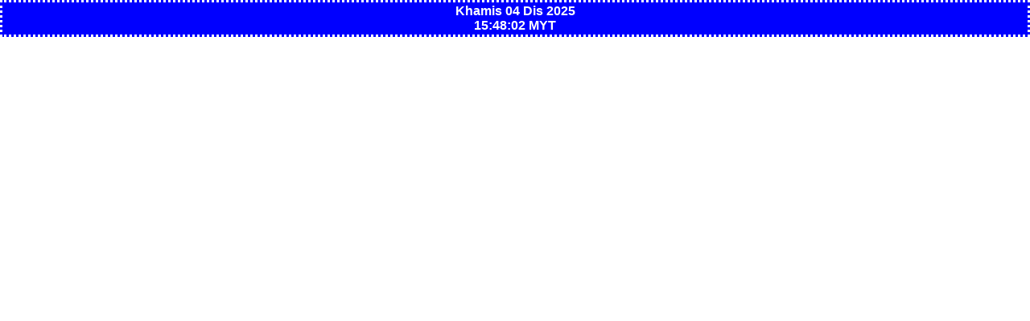

--- FILE ---
content_type: text/plain;charset=UTF-8
request_url: http://free.timeanddate.com/ts.php?t=1764834480850
body_size: 40
content:
1764834480.8499 18

